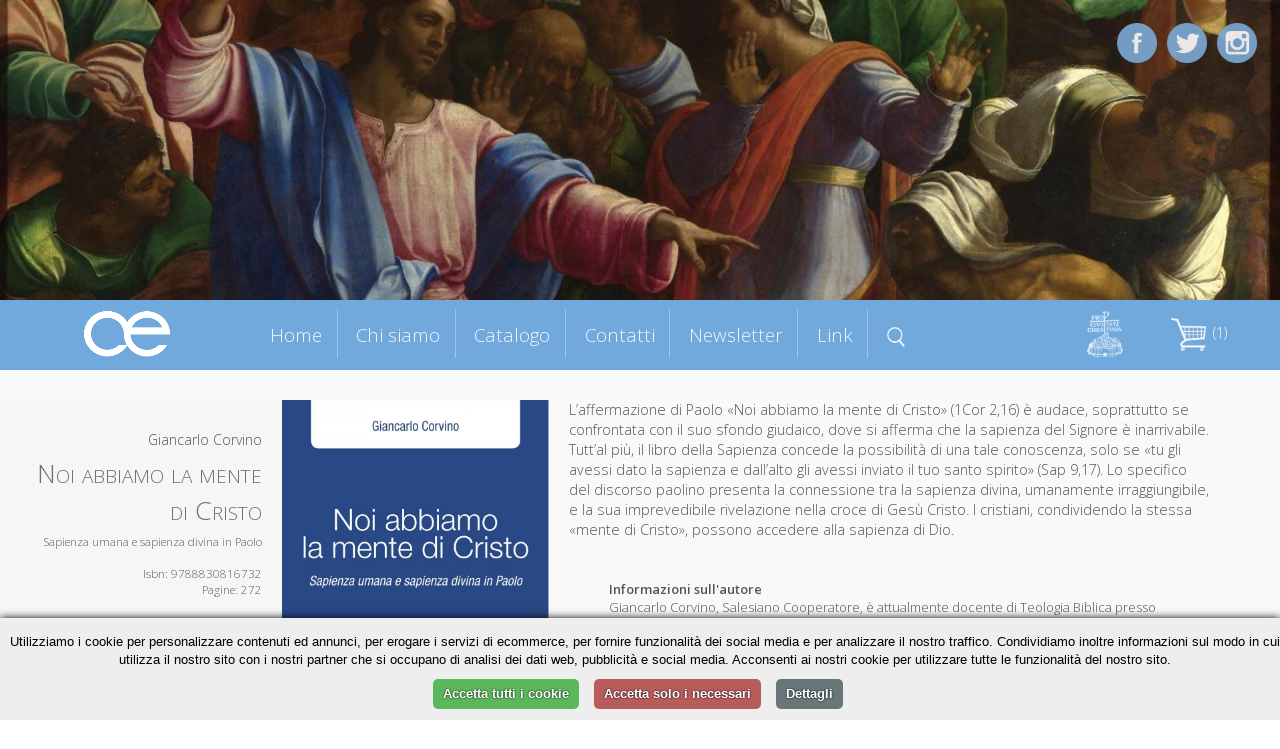

--- FILE ---
content_type: text/html; charset=UTF-8
request_url: https://cittadellaeditrice.com/index.php?content=scheda&id=1330&action=add&id=1292&action=add&id=1330&action=add&id=1292&action=add&id=1116&action=delete&id=1116&iddel=1116&action=add&id=1150&action=add&id=1334&action=add&id=1150
body_size: 5992
content:

<!DOCTYPE html>
<!--[if lt IE 7]>      <html class="no-js lt-ie9 lt-ie8 lt-ie7"> <![endif]-->
<!--[if IE 7]>         <html class="no-js lt-ie9 lt-ie8"> <![endif]-->
<!--[if IE 8]>         <html class="no-js lt-ie9"> <![endif]-->
<!--[if gt IE 8]><!--> <html class="no-js"> <!--<![endif]-->
     <!--[if lte IE 9]><style>
         .slidecontent h1,   .slidecontent h2 { display:none; }
         .slidecontent2 { display:none; }
                  #doppione { display:none; }
         </style><![endif]-->
    <head>
        <meta charset="utf-8">
       
        <title>Giancarlo Corvino - Noi abbiamo la mente di Cristo</title>
        <meta name="description" content="L’affermazione di Paolo «Noi abbiamo la mente di Cristo» (1Cor 2,16) è audace, soprattutto se confrontata con il suo sfondo giudaico, dove si afferma che la sapienza del Signore è inarrivabile. Tutt’al più, il libro della Sapienza concede la possibilità di una tale conoscenza, solo se «tu gli avessi dato la sapienza e dall’alto gli avessi inviato il tuo santo spirito» (Sap 9,17). Lo specifico del discorso paolino presenta la connessione tra la sapienza divina, umanamente irraggiungibile, e la sua imprevedibile rivelazione nella croce di Gesù Cristo. I cristiani, condividendo la stessa «mente di Cristo», possono accedere alla sapienza di Dio.">
        <link rel="stylesheet" href="..//css/normalize.css">
        <link rel="stylesheet" href="..//css/main.css">
        <link rel="stylesheet" href="..//css/jquery.bxslider.css">
<link rel="shortcut icon" href="favicon.ico" type="image/x-icon">
<link rel="icon" href="favicon.ico" type="image/x-icon">

        <script src="../js/zoom.js"></script>
        
        <script src="../js/vendor/modernizr-2.6.2.min.js"></script>
      <script type="text/javascript" src="../js/TweenMax.min.js"></script>
<!--	<script src="http://ajax.googleapis.com/ajax/libs/jquery/1.9.1/jquery.min.js"></script> -->

	<script src="../js/vendor/jquery-1.10.2.min.js"></script>
<script src="https://ajax.googleapis.com/ajax/libs/jqueryui/1.11.4/jquery-ui.min.js"></script>
  	<script>window.jQuery || document.write('<script src="_/js/jquery-1.9.1.min.js"><\/script>')</script>

<!--  	<script src="js/jquery.superscrollorama.js"></script>-->
  	<script type="text/javascript" src="../js/jquery.scrollmagic.min.js"></script>
<script type="text/javascript" src="../js/transit.js"></script>
<script type="text/javascript" src="../js/jquery.simpleslider.js"></script>
  <script src="../js/jquery.bxslider.min.js"></script>
         <meta name="viewport" content="width=device-width, maximum-scale=1.0" />

         <link rel="icon" type="image/png" href="favicon.png">
<link href='https://fonts.googleapis.com/css?family=Open+Sans:400,300,600,400italic&subset=latin,latin-ext' rel='stylesheet' type='text/css'>
    
    
    <script>
$(document).ready(function()
{
 

 $( "#boxmenumob" ).click(function() {
  $( "#boxmenumob ul" ).toggle( "slow" );
});
  
});
    </script>     
         
<script>
						var controller;
						$(document).ready(function($) {
							// init controller
							controller = new ScrollMagic();
						});
					</script>
					
					
					<script>
					function mostra(cosa) {
if (document.getElementById(cosa).style.display!='block') {
document.getElementById(cosa).style.display='block';
} else {
document.getElementById(cosa).style.display='none';
}
}


function chiudiex() {
	if (document.getElementById(dach.quale)!=null) {
	document.getElementById(dach.quale).style.display='none';
	}
}
function mostracol(cosa) {
	dach.quale=cosa
document.getElementById(cosa).style.display='block';

}


		function closanim(cosa) {
					

$('#'+cosa).hide('slow');
}

					function mostranim(cosa) {
					
$('div[id^="dett"]').hide('slow');

$('#'+cosa).toggle('slow');

if ($('#'+cosa).is(':visible') && 1==0) {
   // do something

	var catTopPosition = jQuery('#'+cosa).offset().top-300;

	// When #scroll is clicked

		// Scroll down to 'catTopPosition'
		jQuery('html, body').animate({scrollTop:catTopPosition}, 'slow');
		// Stop the link from acting like a normal anchor link
		return false;

}


}

function scrollasearch() {
   $('html, body').animate({
        scrollTop: $("#titcathome").offset().top-70
    }, 1000);
    }

</script>
					
					 
         <base href="/">
         <base src="/">         
    </head>
    <body>


	<div id="content-wrapper">
		
	








      
    
    

<div id="fotomob"><img src="allegati/head9.jpg"></div>	
			
		<div class='slider' style="visibility:hidden;">
    <div style="width:100%;height:100%;">
     <img src="allegati/head9.jpg" style="opacity:0;"> 


  <div class="slide">
        <div class="slidecontent">
  <img src="allegati/head9.jpg" id="doppione" >       
            <h1 style="color:#ab1f06;"></h1>

        </div>
                <div class="slidecontent2">
                <h3 style="color:#333333;"></h3>
                </div>
    </div>
   
  
    
    




</div></div>

<script>
$(document).ready(function(){
	 // Default options
	 $(".slider").css("visibility", "visible");
    var options = {
        slides: '.slide', // The name of a slide in the slidesContainer
        swipe: true,    // Add possibility to Swipe
        magneticSwipe: true, // Add 'magnetic' swiping. When the user swipes over the screen the slides will attach to the mouse's position
        transition: "fade", // Accepts "slide" and "fade" for a slide or fade transition
        slideTracker: false, // Add a UL with list items to track the current slide
        slideTrackerID: 'slideposition', // The name of the UL that tracks the slides
        slideOnInterval: true, // Slide on interval
        interval: 6000, // Interval to slide on if slideOnInterval is enabled
        animateDuration: 1500, // Duration of an animation
        pauseOnHover: false, // Pause when user hovers the slide container
        useDefaultCSS: true // Add default CSS for positioning the slides
    };

    $(".slider").simpleSlider(options);
});
</script>










<div id="contgenhead" style="min-height:50px;">
		<div id="preheader">
				<div id="boxmenumob">
<img src="images/ico_menu.png" alt="Menu di navigazione">
<ul>
<li id="index"><a href="index.php" title="Homepage - Cittadella Editrice">Home</a></li>
<li id="chi-siamo" class=""><a href="chi-siamo" title="Chi siamo Cittadella Editrice">Chi siamo</a></li>
<li id="catalogo" class=""><a href="catalogo" title="Catalogo Cittadella Editrice">Catalogo</a></li>
<li id="contatti" class=""><a href="contatti" title="Contatti Cittadella Editrice">Contatti</a></li>
<li id="newsletter" class=""><a href="newsletter" title="Newsletter Cittadella Editrice">Newsletter</a></li>
<li id="link" class=""><a href="link" title="Link Cittadella Editrice">Link</a></li>

</ul>
		</div>		
		
		<div id="boxlogo">
		<a href="index.php" title="Homepage Cittadella Editrice"><img src="images/logo.png" alt="logo Cittadella Editrice" class="a_0"></a>
		</div>
		
		<div id="boxmenu">
<ul>
<li id="index"><a href="index.php" title="Homepage - Cittadella Editrice">Home</a></li>
<li id="chi-siamo" class=""><a href="chi-siamo" title="Chi siamo Cittadella Editrice">Chi siamo</a></li>
<li id="catalogo" class=""><a href="catalogo" title="Catalogo Cittadella Editrice">Catalogo</a></li>
<li id="contatti" class=""><a href="contatti" title="Contatti Cittadella Editrice">Contatti</a></li>
<li id="newsletter" class=""><a href="newsletter" title="Newsletter Cittadella Editrice">Newsletter</a></li>
<li id="link" class=""><a href="link" title="Link Cittadella Editrice">Link</a></li>
<li id="menusearch" ><a href="javascript:scrollasearch();" title="Cerca dentro Cittadella Editrice"><img src="images/search.png" alt="cerca nel catalogo" width="18"></a></li>
</ul>
		</div>
		
		
		<div id="logodestra">
<a href="https://www.cittadella.org" target="_blank"><img src="allegati/images/logo%20procivitate%20bianco.png" width="40" alt="Pro civitate Logo"></a>
		</div>
		
	
		
		<div id="headestra">
		<div style="position:relative">
		<div id="boxcar">
<div id="boxcarrello">





<a href=javascript:mostranim('boxdettcarrello')><img border="0" src=images/carrello.png hspace=3>&nbsp;(1)</a>
<div id=boxdettcarrello>		
		<form action="index.php?content=scheda&id=1150&action=update" method="post" id="cart"><table width=100% border=0 cellspacing=3 cellpadding=0 id="tabcar">
		<tr><td><b>&nbsp;Titolo</b></td><td align=center><b>Quantit&agrave;</b></td><td align=center><b>Prezzo</b></td><td></td></tr>
		
		<tr><td style=padding-left:5px;><a href="index.php?content=scheda&id=1150">Noi abbiamo la mente di Cristo</a></td><td style=text-align:center; width=60><input type="text" name="qty1150" value="1" size="1" maxlength="3" /><button type="submit" title="Aggiorna quantità">»</button></td><td>&nbsp;&euro;16.5&nbsp;</td><td><a href="index.php?content=scheda&id=1330&action=add&id=1292&action=add&id=1330&action=add&id=1292&action=add&id=1116&action=delete&id=1116&iddel=1116&action=add&id=1150&action=add&id=1334&action=add&id=1150&action=delete&id=1150&iddel=1150" class="r">&nbsp;Elimina&nbsp;</a></td></tr></table><center>Totale: <strike>&euro;16.5</strike> <font color=red>-5%</font> = <strong>&euro;15.68</strong></p></form>
		
	<form action="index.php?content=modulo_carrello" method="POST">
	<input type="submit" value="Completa l'ordine">
		<input type="button" value="Continua la navigazione" onclick=javascript:mostranim("boxdettcarrello");> 
	</form>		
</div></div></div>
</div>

		
<div id="barrasocial">
<a href="https://www.facebook.com/cittadellaeditrice/?fref=ts" target="_blank" title="Cittadella su Facebook"><img id="ico_fb" src="images/ico_fb.png" alt="Cittadella su Facebook"></a>
<a href="https://twitter.com/EditCittadella" target="_blank" title="Cittadella su Twitter"><img id="ico_tw" src="images/ico_tw.png" alt="Cittadella su Twitter"></a>
<a href="https://www.instagram.com/cittadellalibri/" target="_blank" title="Cittadella su Instagram"><img id="ico_in" src="images/ico_in.png" alt="Cittadella su Instagram"></a>
</div>
</div>
		
		
		
		
			</div>
		</div>	
			
			
			
				
	<style>
#preheader {
position:static;
}	
	</style>
	
<div class="container">

		<div id="topagenda"></div>
</div>
<div class="sfogrigio">
<div class="container" style="text-align:center;">
<div style="position:relative;border:0pt solid red;float:left;width:100%;text-align;center;">
<div id="boxgenrightscheda"><div id="boxrightscheda">
<div class="listaautori">Giancarlo Corvino</div>

<h1>Noi abbiamo la mente di Cristo</h1>

<h2>Sapienza umana e sapienza divina in Paolo</i></h2>

<br />

Isbn: 9788830816732<br>

Pagine: 272<br>

</div>
<div id="bottonischeda"><br />



<div class="prezzosbarrato">
<span class="rilievo"><strike>€ 16.5</strike>&nbsp;</span>

</div>	
	<div class="prezzoscheda"><br />€ 15,68</div>
<div class="icocar" style="margin-bottom:20px;">
<div class="bottone" style="margin-bottom:5px;"><a href="index.php?content=scheda&id=1330&action=add&id=1292&action=add&id=1330&action=add&id=1292&action=add&id=1116&action=delete&id=1116&iddel=1116&action=add&id=1150&action=add&id=1334&action=add&id=1150&action=add&id=1150">» Acquista</a></div>
</div>

<div class="icocar" style="margin-bottom:20px;">Dalla collana:<br /><i>Planus – Collana dell’Istituto Teologico Abruzzese-Molisano di Chieti</i></div></div>
</div>
<div id="boxleftscheda">
<img src="https://www.cittadellaeditrice.com/images/jpg/noi abbiamo la mente di cristo.jpg" height="400">
</div>
<div id="boxdettscheda">




L’affermazione di Paolo «Noi abbiamo la mente di Cristo» (1Cor 2,16) è audace, soprattutto se confrontata con il suo sfondo giudaico, dove si afferma che la sapienza del Signore è inarrivabile. Tutt’al più, il libro della Sapienza concede la possibilità di una tale conoscenza, solo se «tu gli avessi dato la sapienza e dall’alto gli avessi inviato il tuo santo spirito» (Sap 9,17). Lo specifico del discorso paolino presenta la connessione tra la sapienza divina, umanamente irraggiungibile, e la sua imprevedibile rivelazione nella croce di Gesù Cristo. I cristiani, condividendo la stessa «mente di Cristo», possono accedere alla sapienza di Dio.<div id="infoautori"><b>Informazioni sull'autore</b><br>
Giancarlo Corvino, Salesiano Cooperatore, è attualmente docente di Teologia Biblica presso PIANUM, l’Istituto Teologico Abruzzese-Molisano di Chieti, affiliato alla PUL. Fa parte della redazione di «Kairos» e «Planus», riviste teologiche di PIANUM, in cui ha pubblicato alcuni studi. Inoltre, è docente di Sacra Scrittura nel Centro di Studi Biblici, istituito nel 2018 dall’Arcidiocesi di Chieti-Vasto, e collabora con la Scuola Diocesana di Formazione Teologica per Catechisti, dove insegna discipline bibliche.</div>

<div class="addthis_toolbox addthis_default_style " style="border:0pt solid red;text-align:center;">
&nbsp;Condividi&nbsp;
<a class="addthis_button_preferred_1"></a>
<a class="addthis_button_preferred_2"></a>
<a class="addthis_button_preferred_3"></a>
<a class="addthis_button_preferred_4"></a>
<a class="addthis_button_compact"></a>
<a class="addthis_counter addthis_bubble_style"></a>
</div>
<script type="text/javascript">var addthis_config = {"data_track_clickback":false,"data_use_cookies_ondomain": !1, "data_use_cookies": !1};</script>
<script type="text/plain" data-cookiescript="accepted" src="https://s7.addthis.com/js/250/addthis_widget.js#pubid=ra-4dde62437f498589"></script>



</div>





</div>
</div></div> <!-- chiudo sfogrigio e container -->



<div class="container">




<script>
$('.addthis_toolbox').delay(1500).slideDown('slow');
$('#boxleftscheda img').fadeIn();
$('#boxdettscheda').delay(300).fadeIn();
</script>




<div class="containerstretto"><h1 style="margin-bottom:0px">Altri titoli della collana</h1></div>


</div>








<a name="lista"></a>

<div class="containerstretto">













<div class="boxlibro">



<div class="libroimg">
<a href="scheda/Mistica-e-nichilismo-in-Europa-1462">

<img src="https://www.cittadellaeditrice.com/images/jpg/Mistica e nichilismo in Europa.jpg" style="border:1pt solid #aaaaaa" >

</a>
 <div class="mask" onclick="javascript:document.location='scheda/Mistica-e-nichilismo-in-Europa-1462'";>  
    <a href="#" class="info" title="Dettagli">Dettagli</a>  
  </div> 

</div>





	<div class="libroautori">
<font class="piccolo">Marcello Paradiso</font>

</div>

	<div class="librotitolo" style=font-size:1.2em !important>
<a href="scheda/Mistica-e-nichilismo-in-Europa-1462"><b>Mistica e nichilismo in Europa</b></a>
</div>

	<div class="librosottotitolo">
<font class="piccolo">Sentieri ininterrotti</font>
</div>

<div class="boxprezzocat"><br /><span class="piccolo spezzaprima"><strike>€ 17,90</strike></span> <b>€ 17,01</b></div>


<div class="icocar">
<div class="bottone" style="margin-bottom:5px;"><a href="index.php?content=scheda&id=1330&action=add&id=1292&action=add&id=1330&action=add&id=1292&action=add&id=1116&action=delete&id=1116&iddel=1116&action=add&id=1150&action=add&id=1334&action=add&id=1150&action=add&id=1462">» Acquista</a></div>
<div class="bottone"><a href="scheda/Mistica-e-nichilismo-in-Europa-1462">» Scheda libro</a></div>
</div>

</div>




<div class="boxlibro">



<div class="libroimg">
<a href="scheda/Lattualit%C3%A0-inquietante-di-Massimo-il-Confessore-1461">

<img src="https://www.cittadellaeditrice.com/images/jpg/L'attualità inquietante di Massimo il Confessore.jpg" style="border:1pt solid #aaaaaa" >

</a>
 <div class="mask" onclick="javascript:document.location='scheda/Lattualit%C3%A0-inquietante-di-Massimo-il-Confessore-1461'";>  
    <a href="#" class="info" title="Dettagli">Dettagli</a>  
  </div> 

</div>





	<div class="libroautori">
<font class="piccolo">Marcello Paradiso</font>

</div>

	<div class="librotitolo" style=font-size:1.2em !important>
<a href="scheda/Lattualit%C3%A0-inquietante-di-Massimo-il-Confessore-1461"><b>L'attualità inquietante di Massimo il Confessore</b></a>
</div>

	<div class="librosottotitolo">
<font class="piccolo">La Sinfonia Patristica di Hans Urs von Balthasar</font>
</div>

<div class="boxprezzocat"><br /><span class="piccolo spezzaprima"><strike>€ 21,50</strike></span> <b>€ 20,43</b></div>


<div class="icocar">
<div class="bottone" style="margin-bottom:5px;"><a href="index.php?content=scheda&id=1330&action=add&id=1292&action=add&id=1330&action=add&id=1292&action=add&id=1116&action=delete&id=1116&iddel=1116&action=add&id=1150&action=add&id=1334&action=add&id=1150&action=add&id=1461">» Acquista</a></div>
<div class="bottone"><a href="scheda/Lattualit%C3%A0-inquietante-di-Massimo-il-Confessore-1461">» Scheda libro</a></div>
</div>

</div>




<div class="boxlibro">



<div class="libroimg">
<a href="scheda/Limprepensabile-principio-1460">

<img src="https://www.cittadellaeditrice.com/images/jpg/L'imprepensabile principio.jpg" style="border:1pt solid #aaaaaa" >

</a>
 <div class="mask" onclick="javascript:document.location='scheda/Limprepensabile-principio-1460'";>  
    <a href="#" class="info" title="Dettagli">Dettagli</a>  
  </div> 

</div>





	<div class="libroautori">
<font class="piccolo">Marcello Paradiso</font>

</div>

	<div class="librotitolo" style=font-size:1.2em !important>
<a href="scheda/Limprepensabile-principio-1460"><b>L'imprepensabile principio</b></a>
</div>

	<div class="librosottotitolo">
<font class="piccolo">Il mistero di Dio in H.U. von Balthasar</font>
</div>

<div class="boxprezzocat"><br /><span class="piccolo spezzaprima"><strike>€ 14,90</strike></span> <b>€ 14,16</b></div>


<div class="icocar">
<div class="bottone" style="margin-bottom:5px;"><a href="index.php?content=scheda&id=1330&action=add&id=1292&action=add&id=1330&action=add&id=1292&action=add&id=1116&action=delete&id=1116&iddel=1116&action=add&id=1150&action=add&id=1334&action=add&id=1150&action=add&id=1460">» Acquista</a></div>
<div class="bottone"><a href="scheda/Limprepensabile-principio-1460">» Scheda libro</a></div>
</div>

</div>




<div class="boxlibro">



<div class="libroimg">
<a href="scheda/La-condurr%C3%B2-nel-deserto-1446">

<img src="https://www.cittadellaeditrice.com/images/jpg/La condurrò nel deserto.jpg" style="border:1pt solid #aaaaaa" >

</a>
 <div class="mask" onclick="javascript:document.location='scheda/La-condurr%C3%B2-nel-deserto-1446'";>  
    <a href="#" class="info" title="Dettagli">Dettagli</a>  
  </div> 

</div>





	<div class="libroautori">
<font class="piccolo">Giancarlo Corvino</font>

</div>

	<div class="librotitolo" style=font-size:1.2em !important>
<a href="scheda/La-condurr%C3%B2-nel-deserto-1446"><b>La condurrò nel deserto</b></a>
</div>

	<div class="librosottotitolo">
<font class="piccolo">Il cammino spirituale dell’uomo nella Bibbia</font>
</div>

<div class="boxprezzocat"><br /><span class="piccolo spezzaprima"><strike>€ 16,50</strike></span> <b>€ 15,68</b></div>


<div class="icocar">
<div class="bottone" style="margin-bottom:5px;"><a href="index.php?content=scheda&id=1330&action=add&id=1292&action=add&id=1330&action=add&id=1292&action=add&id=1116&action=delete&id=1116&iddel=1116&action=add&id=1150&action=add&id=1334&action=add&id=1150&action=add&id=1446">» Acquista</a></div>
<div class="bottone"><a href="scheda/La-condurr%C3%B2-nel-deserto-1446">» Scheda libro</a></div>
</div>

</div>




<div class="boxlibro">



<div class="libroimg">
<a href="scheda/Donare-un-senso-al-male-1334">

<img src="https://www.cittadellaeditrice.com/images/jpg/Donare un senso al male_copertina.jpg" style="border:1pt solid #aaaaaa" >

</a>
 <div class="mask" onclick="javascript:document.location='scheda/Donare-un-senso-al-male-1334'";>  
    <a href="#" class="info" title="Dettagli">Dettagli</a>  
  </div> 

</div>





	<div class="libroautori">
<font class="piccolo">Settimio Luciano</font>

</div>

	<div class="librotitolo" >
<a href="scheda/Donare-un-senso-al-male-1334"><b>Donare un senso al male</b></a>
</div>
<div class="boxprezzocat"><br /><span class="piccolo spezzaprima"><strike>€ 13,50</strike></span> <b>€ 12,83</b></div>


<div class="icocar">
<div class="bottone" style="margin-bottom:5px;"><a href="index.php?content=scheda&id=1330&action=add&id=1292&action=add&id=1330&action=add&id=1292&action=add&id=1116&action=delete&id=1116&iddel=1116&action=add&id=1150&action=add&id=1334&action=add&id=1150&action=add&id=1334">» Acquista</a></div>
<div class="bottone"><a href="scheda/Donare-un-senso-al-male-1334">» Scheda libro</a></div>
</div>

</div>




<div class="boxlibro">



<div class="libroimg">
<a href="scheda/Perch%C3%A9-un-uomo-fragile-1330">

<img src="https://www.cittadellaeditrice.com/images/jpg/Perche è un uomo fragile_copertina.jpg" style="border:1pt solid #aaaaaa" >

</a>
 <div class="mask" onclick="javascript:document.location='scheda/Perch%C3%A9-un-uomo-fragile-1330'";>  
    <a href="#" class="info" title="Dettagli">Dettagli</a>  
  </div> 

</div>





	<div class="libroautori">
<font class="piccolo">Giancarlo Corvino</font>

</div>

	<div class="librotitolo" >
<a href="scheda/Perch%C3%A9-un-uomo-fragile-1330"><b>Perché un uomo fragile</b></a>
</div>

	<div class="librosottotitolo">
<font class="piccolo">Paolo, il vaso di creta e il tesoro</font>
</div>

<div class="boxprezzocat"><br /><span class="piccolo spezzaprima"><strike>€ 14,90</strike></span> <b>€ 14,16</b></div>


<div class="icocar">
<div class="bottone" style="margin-bottom:5px;"><a href="index.php?content=scheda&id=1330&action=add&id=1292&action=add&id=1330&action=add&id=1292&action=add&id=1116&action=delete&id=1116&iddel=1116&action=add&id=1150&action=add&id=1334&action=add&id=1150&action=add&id=1330">» Acquista</a></div>
<div class="bottone"><a href="scheda/Perch%C3%A9-un-uomo-fragile-1330">» Scheda libro</a></div>
</div>

</div>




<div class="boxlibro">



<div class="libroimg">
<a href="scheda/Identit%C3%A0-Alterit%C3%A0-Riconoscimento-1292">

<img src="https://www.cittadellaeditrice.com/images/jpg/Identità Alterità Riconoscimento_copertina.jpg" style="border:1pt solid #aaaaaa" >

</a>
 <div class="mask" onclick="javascript:document.location='scheda/Identit%C3%A0-Alterit%C3%A0-Riconoscimento-1292'";>  
    <a href="#" class="info" title="Dettagli">Dettagli</a>  
  </div> 

</div>





	<div class="libroautori">
<font class="piccolo">Marcello Paradiso</font>

</div>

	<div class="librotitolo" style=font-size:1.2em !important>
<a href="scheda/Identit%C3%A0-Alterit%C3%A0-Riconoscimento-1292"><b>Identità Alterità Riconoscimento</b></a>
</div>

	<div class="librosottotitolo">
<font class="piccolo">Sulle relazioni umane e divine</font>
</div>

<div class="boxprezzocat"><br /><span class="piccolo spezzaprima"><strike>€ 17,90</strike></span> <b>€ 17,01</b></div>


<div class="icocar">
<div class="bottone" style="margin-bottom:5px;"><a href="index.php?content=scheda&id=1330&action=add&id=1292&action=add&id=1330&action=add&id=1292&action=add&id=1116&action=delete&id=1116&iddel=1116&action=add&id=1150&action=add&id=1334&action=add&id=1150&action=add&id=1292">» Acquista</a></div>
<div class="bottone"><a href="scheda/Identit%C3%A0-Alterit%C3%A0-Riconoscimento-1292">» Scheda libro</a></div>
</div>

</div>




<div class="boxlibro">



<div class="libroimg">
<a href="scheda/Noi-abbiamo-la-mente-di-Cristo-1150">

<img src="https://www.cittadellaeditrice.com/images/jpg/noi abbiamo la mente di cristo.jpg" style="border:1pt solid #aaaaaa" >

</a>
 <div class="mask" onclick="javascript:document.location='scheda/Noi-abbiamo-la-mente-di-Cristo-1150'";>  
    <a href="#" class="info" title="Dettagli">Dettagli</a>  
  </div> 

</div>





	<div class="libroautori">
<font class="piccolo">Giancarlo Corvino</font>

</div>

	<div class="librotitolo" >
<a href="scheda/Noi-abbiamo-la-mente-di-Cristo-1150"><b>Noi abbiamo la mente di Cristo</b></a>
</div>

	<div class="librosottotitolo">
<font class="piccolo">Sapienza umana e sapienza divina in Paolo</font>
</div>

<div class="boxprezzocat"><br /><span class="piccolo spezzaprima"><strike>€ 16,50</strike></span> <b>€ 15,68</b></div>


<div class="icocar">
<div class="bottone" style="margin-bottom:5px;"><a href="index.php?content=scheda&id=1330&action=add&id=1292&action=add&id=1330&action=add&id=1292&action=add&id=1116&action=delete&id=1116&iddel=1116&action=add&id=1150&action=add&id=1334&action=add&id=1150&action=add&id=1150">» Acquista</a></div>
<div class="bottone"><a href="scheda/Noi-abbiamo-la-mente-di-Cristo-1150">» Scheda libro</a></div>
</div>

</div>




<div class="boxlibro">



<div class="libroimg">
<a href="scheda/Oltre-il-filo-spinato-1116">

<img src="https://www.cittadellaeditrice.com/images/jpg/oltre il filo spinato_copertina.jpg" style="border:1pt solid #aaaaaa" >

</a>
 <div class="mask" onclick="javascript:document.location='scheda/Oltre-il-filo-spinato-1116'";>  
    <a href="#" class="info" title="Dettagli">Dettagli</a>  
  </div> 

</div>





	<div class="libroautori">
<font class="piccolo">Settimio Luciano</font>

</div>

	<div class="librotitolo" >
<a href="scheda/Oltre-il-filo-spinato-1116"><b>Oltre il filo spinato</b></a>
</div>

	<div class="librosottotitolo">
<font class="piccolo">Cosa resta della libertà</font>
</div>

<div class="boxprezzocat"><br /><span class="piccolo spezzaprima"><strike>€ 10,50</strike></span> <b>€ 9,98</b></div>


<div class="icocar">
<div class="bottone" style="margin-bottom:5px;"><a href="index.php?content=scheda&id=1330&action=add&id=1292&action=add&id=1330&action=add&id=1292&action=add&id=1116&action=delete&id=1116&iddel=1116&action=add&id=1150&action=add&id=1334&action=add&id=1150&action=add&id=1116">» Acquista</a></div>
<div class="bottone"><a href="scheda/Oltre-il-filo-spinato-1116">» Scheda libro</a></div>
</div>

</div>
</div></div>		
		
		
		
		

		
		
		
		
		
		
		
		
		
		
		
		
		
		
		
		
		
		
		
		<!-- INZIO FOOTER -->
		
<div style="clear:both; margin-top:30px;"></div>
<div class="sfogrigiofooter sfondoceleste">
<div class="containerstretto ">
<div id="footer1">www.cittadellaeditrice.com | Assisi 2026 | Tutti i diritti riservati
</div>		

	
<div id="footer2">


Website: <a href="https://www.intermezzi.eu" target="_blank" title="Agenzia di comunicazione siti web Perugia">Attilio Scullari</a> / Raffaele Marciano</a>

</div>		</div>	
	
	</div>

		<!-- FINE FOOTER -->
		
	
	
	
	
	
	</div>
	

	
	
	</div>
	

			<script>
			
			
// When the Document Object Model is ready
jQuery(document).ready(function(){
	// 'catTopPosition' is the amount of pixels #cat
	// is from the top of the document
	var catTopPosition = jQuery('#topagenda').offset().top-85;

	// When #scroll is clicked
	jQuery('#icoscroll').click(function(){
		// Scroll down to 'catTopPosition'
		jQuery('html, body').animate({scrollTop:catTopPosition}, 'slow');
		// Stop the link from acting like a normal anchor link
		return false;
	});
});
 
 
 
 
 
 /* FIXED MENU */
 
     $(window).bind('scroll', function() {
         if ($(window).scrollTop() > 350) {
             $('#preheader').addClass('prefixed');
             $('#boxmenu').addClass('boxmenufixed');
             $('#boxlogo').addClass('boxlogofixed');
         }
         else {
             $('#preheader').removeClass('prefixed');
             $('#boxmenu').removeClass('boxmenufixed');
             $('#boxlogo').removeClass('boxlogofixed');
         }
    });
 
 
 
  </script>		
	
	
	<script>
						$(document).ready(function($) {
							// build tween
							    $("#boxlogo").css("visibility","visible");

							var tween0 = TweenMax.to("#boxlogo", 1.8, {opacity: 1,scale: 1,x:0});
							
							var tween = TweenMax.to("#titleftchisiamo", 0.0, {opacity: 0,scale: 1,x:0});
							var tween = TweenMax.to("#titleftchisiamo", 0.8, {opacity: 1,scale: 1.0,x:0,delay:1});
							
							var tween2 = TweenMax.to("#titcatalogo", 0.0, {opacity: 0,scale: 1,x:0});
							var tween2 = TweenMax.to("#titcatalogo", 0.8, {opacity: 1,scale: 1.0,x:0});
							
							var tween3 = TweenMax.to("#titleftnewsletter", 0.0, {opacity: 0,scale: 1,x:0});
							var tween3 = TweenMax.to("#titleftnewsletter", 0.8, {opacity: 1,scale: 1.0,x:0});
							
							var tween4 = TweenMax.to("#titsocial", 0.0, {opacity: 0,scale: 1,x:0});
							var tween4 = TweenMax.to("#titsocial", 0.8, {opacity: 1,scale: 1.0,x:0});

					
							var tween6 = TweenMax.to("#titcontatti", 0.0, {opacity: 0,scale: 1,x:0});
							var tween6 = TweenMax.to("#titcontatti", 0.8, {opacity: 1,scale: 1.0,x:0});
							


							var tween7 = TweenMax.to("#ico_fb", 0.8, {opacity: 1,scale: 1.0,delay:.6});
							


							var tween8 = TweenMax.to("#ico_tw", 0.8, {opacity: 1,scale: 1.0,delay:.2});
							
var tween8b = TweenMax.to("#ico_in", 0.8, {opacity: 1,scale: 1.0,delay:1});

							
							

var tween11 = TweenMax.to("#titpagina", 0.0, {opacity: 0,scale: 1,x:0});
							var tween11 = TweenMax.to("#titpagina", 0.8, {opacity: 1,scale: 1.0,x:0,delay:.5});


							// build scene
			var scene0 = new ScrollScene({triggerElement: "#preheader"})
											.setTween(tween0)
											.addTo(controller);


			var scene = new ScrollScene({triggerElement: "#preheader"})
											.setTween(tween)
											.addTo(controller);
											
var scene2 = new ScrollScene({triggerElement: "#titcatalogo"})
											.setTween(tween2)
											.addTo(controller);
											
var scene3 = new ScrollScene({triggerElement: "#titleftnewsletter"})
											.setTween(tween3)
											.addTo(controller);
																						
var scene4 = new ScrollScene({triggerElement: "#titsocial"})
											.setTween(tween4)
											.addTo(controller);											
		

var scene6 = new ScrollScene({triggerElement: "#titcontatti"})
											.setTween(tween6)
											.addTo(controller);	
											

var scene7 = new ScrollScene({triggerElement: "#preheader"})
											.setTween(tween7)
											.addTo(controller);	
											
var scene8 = new ScrollScene({triggerElement: "#preheader"})
											.setTween(tween8)
											.addTo(controller);	

var scene8b = new ScrollScene({triggerElement: "#preheader"})
											.setTween(tween8b)
											.addTo(controller);	
											


var scene11 = new ScrollScene({triggerElement: "#preheader"})
											.setTween(tween11)
											.addTo(controller);	

						});
						
			
					</script> 

<script type="text/javascript" charset="UTF-8" src="//cookie-script.com/s/584337fd6124a3656b4f94df56eddfd2.js"></script>
	
</body>
</html>

